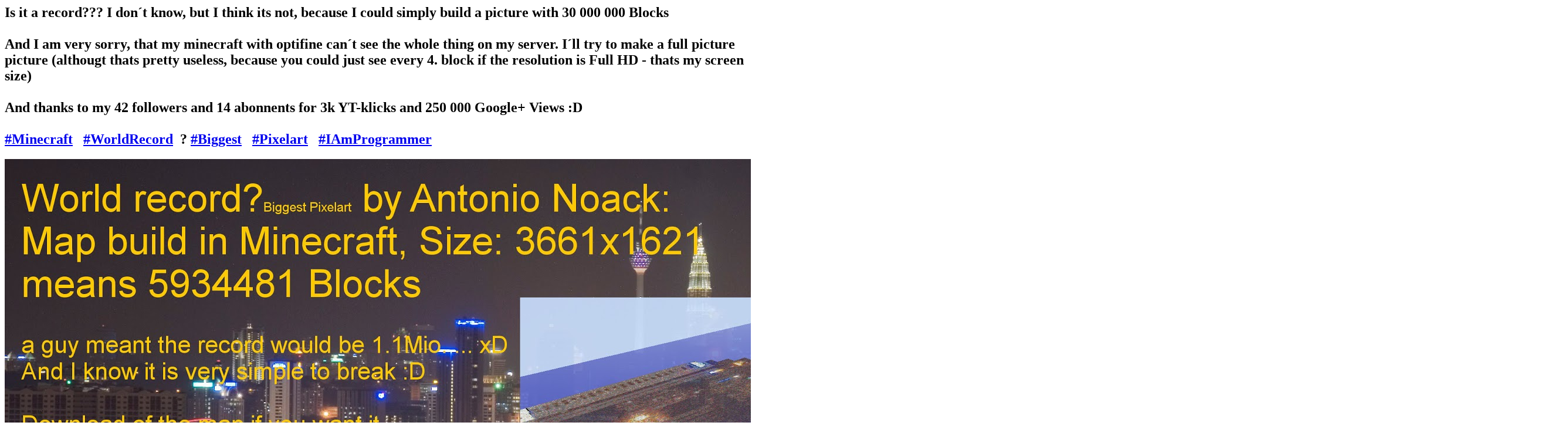

--- FILE ---
content_type: text/html
request_url: https://anionoa.phychi.com/+/?p=266
body_size: 616
content:
<html><head>
	<meta charset="UTF-8"/>
	<title></title>
	<meta name="viewport" content="width=1024" initial-scale="2.0">
	<meta name="apple-mobile-web-app-capable" content="yes">
	<meta name="mobile-mobile-web-app-capable" content="yes">
	<link rel="apple-touch-icon" sizes="144x144" href="https://phychi.com/img/apple-touch-icon.png">
	<link rel="icon" type="image/png" href="https://phychi.com/img/fav128.png" sizes="128x128">
	<link rel="icon" type="image/png" href="https://phychi.com/img/fav64.png" sizes="64x64">
	<link rel="icon" type="image/png" href="https://phychi.com/img/fav32.png" sizes="32x32">
	<link rel="icon" type="image/png" href="https://phychi.com/img/fav16.png" sizes="16x16">
	<link rel="manifest" href="https://phychi.com/img/manifest.json">
	<meta name="theme-color" content="#f5801f">
	<meta name="author" content="Antonio Noack"/>
</head><h2>Is it a record??? I don´t know, but I think its not, because I could simply build a picture with 30 000 000 Blocks<br><br>And I am very sorry, that my minecraft with optifine can´t see the whole thing on my server. I´ll try to make a full picture picture (althougt thats pretty useless, because you could just see every 4. block if the resolution is Full HD - thats my screen size)<br><br>And thanks to my 42 followers and 14 abonnents for 3k YT-klicks and 250 000 Google+ Views :D<br><br> <a rel="nofollow" class="ot-hashtag bidi_isolate" href="https://plus.google.com/s/%23Minecraft/posts" >#Minecraft</a>   <a rel="nofollow" class="ot-hashtag bidi_isolate" href="https://plus.google.com/s/%23WorldRecord/posts" >#WorldRecord</a>  ?  <a rel="nofollow" class="ot-hashtag bidi_isolate" href="https://plus.google.com/s/%23Biggest/posts" >#Biggest</a>   <a rel="nofollow" class="ot-hashtag bidi_isolate" href="https://plus.google.com/s/%23Pixelart/posts" >#Pixelart</a>   <a rel="nofollow" class="ot-hashtag bidi_isolate" href="https://plus.google.com/s/%23IAmProgrammer/posts" >#IAmProgrammer</a>  </h2><img src="?pc=997"><p>63938533919s ago, by <b>Antonio</b> <img src="?pp=28"></p></body></html>